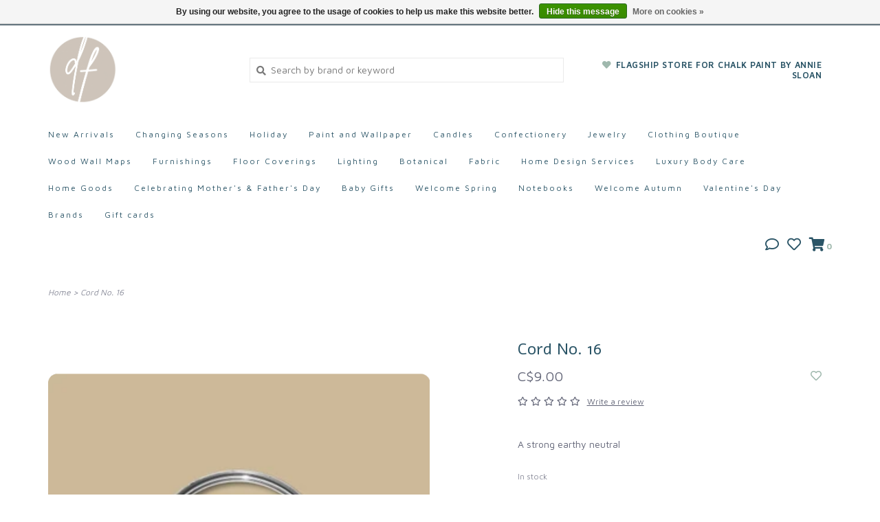

--- FILE ---
content_type: text/html;charset=utf-8
request_url: https://www.deferrari.ca/cord-no-16.html
body_size: 13400
content:
<!DOCTYPE html>
<!-- Austin Theme: v.1.2.6 NoAM -->
<!-- ************************** -->
<html lang="en">
  <head>
    <meta charset="utf-8"/>
<!-- [START] 'blocks/head.rain' -->
<!--

  (c) 2008-2026 Lightspeed Netherlands B.V.
  http://www.lightspeedhq.com
  Generated: 22-01-2026 @ 14:17:45

-->
<link rel="canonical" href="https://www.deferrari.ca/cord-no-16.html"/>
<link rel="alternate" href="https://www.deferrari.ca/index.rss" type="application/rss+xml" title="New products"/>
<link href="https://cdn.shoplightspeed.com/assets/cookielaw.css?2025-02-20" rel="stylesheet" type="text/css"/>
<meta name="robots" content="noodp,noydir"/>
<link href="https://www.google.com/maps/place/Farrow+%26+Ball+(DeFerrari+Home)/@44.694299,-79.882351,15z/data=!4m2!3m1!1s0x0:0x5d9a3cdfe6c4ccde?sa=X&amp;ved=2ahUKEwjD7_70l8iEAxWig4kEHfDvBgcQ_BJ6BAhGEAA" rel="publisher"/>
<meta name="google-site-verification" content="qyHCobiK9RREkQazLzUm43w3d6-Z07Et2HRGt9nJgec"/>
<meta property="og:url" content="https://www.deferrari.ca/cord-no-16.html?source=facebook"/>
<meta property="og:site_name" content="DeFerrari Home "/>
<meta property="og:title" content="Cord  No. 16 - Farrow and Ball Paint Canada"/>
<meta property="og:description" content="A strong earthy neutral"/>
<meta property="og:image" content="https://cdn.shoplightspeed.com/shops/634987/files/61264936/farrow-ball-paint-cord-no-16.jpg"/>
<script>
(function(w,d,s,l,i){w[l]=w[l]||[];w[l].push({'gtm.start':
new Date().getTime(),event:'gtm.js'});var f=d.getElementsByTagName(s)[0],

<!-- Google Tag Manager (noscript) -->
<noscript><iframe src="https://www.googletagmanager.com/ns.html?id=GTM-MSS9VPMJ"
height="0" width="0" style="display:none;visibility:hidden"></iframe></noscript>
<!-- End Google Tag Manager (noscript) -->

j=d.createElement(s),dl=l!='dataLayer'?'&l='+l:'';j.async=true;j.src=
'https://www.googletagmanager.com/gtm.js?id='+i+dl;f.parentNode.insertBefore(j,f);
})(window,document,'script','dataLayer','GTM-MSS9VPMJ');</script>
<!-- End Google Tag Manager -->
</script>
<script src="https://www.powr.io/powr.js?external-type=lightspeed"></script>
<!--[if lt IE 9]>
<script src="https://cdn.shoplightspeed.com/assets/html5shiv.js?2025-02-20"></script>
<![endif]-->
<!-- [END] 'blocks/head.rain' -->
    <title>Cord  No. 16 - Farrow and Ball Paint Canada - DeFerrari Home </title>
    <meta name="description" content="A strong earthy neutral" />
    <meta name="keywords" content="farrow-ball-paint-canada-free-shipping-toronto" />
    <meta http-equiv="X-UA-Compatible" content="IE=edge">
    <meta name="viewport" content="width=device-width, initial-scale=1.0">
    <meta name="apple-mobile-web-app-capable" content="yes">
    <meta name="apple-mobile-web-app-status-bar-style" content="black">
    
    <link rel="shortcut icon" href="https://cdn.shoplightspeed.com/shops/634987/themes/19138/v/563260/assets/favicon.ico?20250930045743?v1" type="image/x-icon" />
    <link rel="apple-touch-icon" sizes="180x180" href="https://cdn.shoplightspeed.com/shops/634987/themes/19138/v/563260/assets/favicon.ico?20250930045743">
    
    <link href='//fonts.googleapis.com/css?family=Maven%20Pro:300,300i,400,400i,500,500i,600,600i,700,700i,800,800i' rel='stylesheet' type='text/css'>
    <link href='//fonts.googleapis.com/css?family=Alef:300,300i,400,400i,500,500i,600,600i,700,700i,800,800i' rel='stylesheet' type='text/css'>
    <link href='//fonts.googleapis.com/css?family=Maven%20Pro:300,300i,400,400i,500,500i,600,600i,700,700i,800,800i' rel='stylesheet' type='text/css'>
    
    <!--<link rel="stylesheet" href="https://use.fontawesome.com/releases/v5.6.3/css/all.css" integrity="sha384-UHRtZLI+pbxtHCWp1t77Bi1L4ZtiqrqD80Kn4Z8NTSRyMA2Fd33n5dQ8lWUE00s/" crossorigin="anonymous">-->
    
    <link rel="stylesheet" href="https://use.fontawesome.com/releases/v5.15.4/css/all.css">
    
    <script src="https://cdn.shoplightspeed.com/assets/jquery-1-9-1.js?2025-02-20"></script>
    <script src="https://cdn.shoplightspeed.com/assets/jquery-ui-1-10-1.js?2025-02-20"></script>
    <script type="text/javascript" src="https://cdn.shoplightspeed.com/shops/634987/themes/19138/assets/slick.js?20260110065431"></script>
    
    <link rel="stylesheet" href="https://cdn.shoplightspeed.com/shops/634987/themes/19138/assets/slick.css?20260110065431"/>
    <link rel="stylesheet" href="https://cdn.shoplightspeed.com/shops/634987/themes/19138/assets/slick-theme.css?20260110065431"/> 
    <link rel="stylesheet" href="https://cdn.shoplightspeed.com/shops/634987/themes/19138/assets/bootstrap.css?20260110065431" />
    <link rel="stylesheet" href="https://cdn.shoplightspeed.com/shops/634987/themes/19138/assets/style.css?20260110065431" />    
    <link rel="stylesheet" href="https://cdn.shoplightspeed.com/shops/634987/themes/19138/assets/settings.css?20260110065431" />  
    <link rel="stylesheet" href="https://cdn.shoplightspeed.com/assets/gui-2-0.css?2025-02-20" />
    <link rel="stylesheet" href="https://cdn.shoplightspeed.com/assets/gui-responsive-2-0.css?2025-02-20" />   
    <link rel="stylesheet" href="https://cdn.shoplightspeed.com/shops/634987/themes/19138/assets/custom.css?20260110065431" />
        
    <script type="text/javascript" src="https://cdn.shoplightspeed.com/shops/634987/themes/19138/assets/instafeed-min.js?20260110065431"></script>
    <script type="text/javascript" src="https://cdn.shoplightspeed.com/shops/634987/themes/19138/assets/austin-instafeed.js?20260110065431"></script>
   
    <script type="text/javascript" src="https://cdn.shoplightspeed.com/shops/634987/themes/19138/assets/global.js?20260110065431"></script>
		<script type="text/javascript" src="https://cdn.shoplightspeed.com/shops/634987/themes/19138/assets/bootstrap.js?20260110065431"></script>
    <script type="text/javascript" src="https://cdn.shoplightspeed.com/shops/634987/themes/19138/assets/jcarousel.js?20260110065431"></script>
    <script type="text/javascript" src="https://cdn.shoplightspeed.com/assets/gui.js?2025-02-20"></script>
    <script type="text/javascript" src="https://cdn.shoplightspeed.com/assets/gui-responsive-2-0.js?2025-02-20"></script>
    <script type="text/javascript" src="https://cdn.shoplightspeed.com/shops/634987/themes/19138/assets/jquery-countdown-min.js?20260110065431"></script>
    <script type="text/javascript" src="https://cdn.shoplightspeed.com/shops/634987/themes/19138/assets/jquery-cookie.js?20260110065431"></script>
    <script type="text/javascript" src="https://cdn.shoplightspeed.com/shops/634987/themes/19138/assets/jquery-bpopup-min.js?20260110065431"></script>
    
    <script type="text/javascript" src="https://cdn.shoplightspeed.com/shops/634987/themes/19138/assets/share42.js?20260110065431"></script> 
        
    <!--[if lt IE 9]>
    <link rel="stylesheet" href="https://cdn.shoplightspeed.com/shops/634987/themes/19138/assets/style-ie.css?20260110065431" />
    <![endif]-->
    <link rel="stylesheet" media="print" href="https://cdn.shoplightspeed.com/shops/634987/themes/19138/assets/print-min.css?20260110065431" />
    
  </head>
  <body class="body-main template-product">
    <script>
    	var shopUrl = 'https://www.deferrari.ca/';
    </script>
    
        
    
<header>
    <div class="topnav">
    <div class="container">
            <ul class="left">
                                  <li class="topbar-contact">
                        <a href="tel:705-527-9872"><span class="phone-icon"><i class="fa fa-phone"></i></span> <span class="phone hidden-xs">705-527-9872</span></a>
                      </li>
                <li>
          <a href="https://www.deferrari.ca/account/" title="My account" class="my-account">
                          Login
                    	</a>
        </li>
      </ul>
            <div class="right">
        <a href="https://www.deferrari.ca/farrow-ball-paint-and-wallpaper/"><span class="topbar-msg hidden-xs">FREE SHIPPING ON ALL FARROW AND BALL PAINT, WALLPAPER &amp; TOOLS!  USE DISCOUNT CODE DURING CHECKOUT: FARROW</span></a>              </div>
    </div>
  </div>
  <a href="https://www.deferrari.ca/farrow-ball-paint-and-wallpaper/"><span class="topbar-msg mobile visible-xs text-center">FREE SHIPPING ON ALL FARROW AND BALL PAINT, WALLPAPER &amp; TOOLS!  USE DISCOUNT CODE DURING CHECKOUT: FARROW</span></a>      
  <div class="navigation container">
    <div class="logo-usp align">
      <ul class="burger vertical">
        <!--<i class="fas fa-bars"></i>-->
        <img src="https://cdn.shoplightspeed.com/themes/8322/assets/hamburger.png" width="25" alt="menu" />
      </ul>

              <div class="vertical logo col-sm-4 col-md-4 col-lg-3 x-large">
          <a href="https://www.deferrari.ca/" title="De Ferrari Home | Farrow &amp; Ball | Chalk Paint by Annie Sloan | Fusion Mineral Paint | Wyebridge ON">
            <img src="https://cdn.shoplightspeed.com/shops/634987/themes/19138/v/563259/assets/logo.png?20250930045743" alt="De Ferrari Home | Farrow &amp; Ball | Chalk Paint by Annie Sloan | Fusion Mineral Paint | Wyebridge ON" />
          </a>
        </div>
            
            <div class="search-form vertical col-xs-12 col-sm-8 col-md-8 col-lg-5 hidden-xs">
        <form action="https://www.deferrari.ca/search/" method="get" id="formSearch">
          <input type="text" name="q" autocomplete="off"  value="" placeholder="Search by brand or keyword"/>
          <span onclick="$('#formSearch').submit();" title="Search"></span>
          <span onclick="$('#formSearch').submit();" class="search-icon"><i class="fas fa-search"></i></span>
      	</form>                                                                                       			
      </div>
            
                  <div class="header-usp-wrap vertical col-xs-12 col-sm-6 col-md-4 col-lg-4 hidden-xs hidden-sm hidden-md">
                <div class="header-usp-1 col-xs-12">
          <span class="header-usp-title"><i class="fa fa-heart"></i> Flagship Store for Chalk Paint by Annie Sloan</span>
          <span class="header-usp-subtext"></span>
        </div>
                      </div>
                </div>
      
        <div class="primary-nav container center">
      <nav class="primary nonbounce desktop vertical center">
        <ul>
          <li class="item search-mobile visible-xs">
            <form action="https://www.deferrari.ca/search/" method="get" id="menuSearchMobile">
              <input type="text" name="q" autocomplete="off"  value="" placeholder="Search by brand or keyword"/>
              <span onclick="$('#menuSearchMobile').submit();" title="Search"></span>
    				</form>
          </li>
                    <li class="item new-arrivals">
            <a class="itemLink" href="https://www.deferrari.ca/collection/?sort=newest">New Arrivals</a>
          </li>
                                         <li class="item sub">
            <a class="itemLink" href="https://www.deferrari.ca/changing-seasons/" title="Changing Seasons">Changing Seasons</a>
                        <i class="icon-drop fas fa-angle-down"></i>
            <div class="subnav">
                              <div class="sub-cats">
                                    <ul class="subnavList">
                                        <!--<li class="item visible-xs">
                      <a class="itemLink" href="https://www.deferrari.ca/changing-seasons/" title="Changing Seasons">All Changing Seasons</a>
                    </li>-->
                                         <li class="subitem">                
                      <a class="subitemLink" href="https://www.deferrari.ca/changing-seasons/merry-christmas/" title="Merry Christmas">Merry Christmas</a>
                                          </li>
                                         <li class="subitem">                
                      <a class="subitemLink" href="https://www.deferrari.ca/changing-seasons/soy-wax-candles-by-de-ferrari-home/" title="Soy Wax Candles by De Ferrari Home">Soy Wax Candles by De Ferrari Home</a>
                                          </li>
                                         <li class="subitem">                
                      <a class="subitemLink" href="https://www.deferrari.ca/changing-seasons/ornaments/" title="Ornaments">Ornaments</a>
                                          </li>
                                                          </ul>
                </div>
							                          </div>
                      </li>
                     <li class="item sub">
            <a class="itemLink" href="https://www.deferrari.ca/holiday/" title="Holiday">Holiday</a>
                        <i class="icon-drop fas fa-angle-down"></i>
            <div class="subnav">
                              <div class="sub-cats">
                                    <ul class="subnavList">
                                        <!--<li class="item visible-xs">
                      <a class="itemLink" href="https://www.deferrari.ca/holiday/" title="Holiday">All Holiday</a>
                    </li>-->
                                         <li class="subitem">                
                      <a class="subitemLink" href="https://www.deferrari.ca/holiday/christmas/" title="Christmas">Christmas</a>
                                          </li>
                                         <li class="subitem">                
                      <a class="subitemLink" href="https://www.deferrari.ca/holiday/paper-napkins/" title="Paper Napkins">Paper Napkins</a>
                                          </li>
                                                          </ul>
                </div>
							                          </div>
                      </li>
                     <li class="item sub">
            <a class="itemLink" href="https://www.deferrari.ca/paint-and-wallpaper/" title="Paint and Wallpaper">Paint and Wallpaper</a>
                        <i class="icon-drop fas fa-angle-down"></i>
            <div class="subnav">
                              <div class="sub-cats">
                                    <ul class="subnavList">
                                        <!--<li class="item visible-xs">
                      <a class="itemLink" href="https://www.deferrari.ca/paint-and-wallpaper/" title="Paint and Wallpaper">All Paint and Wallpaper</a>
                    </li>-->
                                         <li class="subitem">                
                      <a class="subitemLink" href="https://www.deferrari.ca/paint-and-wallpaper/farrow-ball-paint-and-wallpaper/" title="Farrow &amp; Ball Paint and Wallpaper">Farrow &amp; Ball Paint and Wallpaper</a>
                       
                      <i class="icon-drop fas fa-angle-down"></i>
                      <div class="subnav visible-xs">
                      	<ul class="subnavList">
                                                    <!--<li class="item visible-xs">
                            <a class="itemLink" href="https://www.deferrari.ca/paint-and-wallpaper/farrow-ball-paint-and-wallpaper/" title="Farrow &amp; Ball Paint and Wallpaper">All Farrow &amp; Ball Paint and Wallpaper</a>
                          </li>-->
                                                  </ul>
                      </div>
                                          </li>
                                         <li class="subitem">                
                      <a class="subitemLink" href="https://www.deferrari.ca/paint-and-wallpaper/chalk-paint-by-annie-sloan/" title="Chalk Paint™ by Annie Sloan">Chalk Paint™ by Annie Sloan</a>
                       
                      <i class="icon-drop fas fa-angle-down"></i>
                      <div class="subnav visible-xs">
                      	<ul class="subnavList">
                                                    <!--<li class="item visible-xs">
                            <a class="itemLink" href="https://www.deferrari.ca/paint-and-wallpaper/chalk-paint-by-annie-sloan/" title="Chalk Paint™ by Annie Sloan">All Chalk Paint™ by Annie Sloan</a>
                          </li>-->
                                                  </ul>
                      </div>
                                          </li>
                                         <li class="subitem">                
                      <a class="subitemLink" href="https://www.deferrari.ca/paint-and-wallpaper/fusion-mineral-paint-products/" title="Fusion Mineral Paint &amp; Products">Fusion Mineral Paint &amp; Products</a>
                       
                      <i class="icon-drop fas fa-angle-down"></i>
                      <div class="subnav visible-xs">
                      	<ul class="subnavList">
                                                    <!--<li class="item visible-xs">
                            <a class="itemLink" href="https://www.deferrari.ca/paint-and-wallpaper/fusion-mineral-paint-products/" title="Fusion Mineral Paint &amp; Products">All Fusion Mineral Paint &amp; Products</a>
                          </li>-->
                                                  </ul>
                      </div>
                                          </li>
                                         <li class="subitem">                
                      <a class="subitemLink" href="https://www.deferrari.ca/paint-and-wallpaper/alchemy-limestone-chalk-paint-by-fusion/" title="Alchemy | Limestone &amp; Chalk Paint by Fusion">Alchemy | Limestone &amp; Chalk Paint by Fusion</a>
                                          </li>
                                         <li class="subitem">                
                      <a class="subitemLink" href="https://www.deferrari.ca/paint-and-wallpaper/workshops/" title="WORKSHOPS">WORKSHOPS</a>
                                          </li>
                                         <li class="subitem">                
                      <a class="subitemLink" href="https://www.deferrari.ca/paint-and-wallpaper/iron-orchid-designs/" title="Iron Orchid Designs™">Iron Orchid Designs™</a>
                       
                      <i class="icon-drop fas fa-angle-down"></i>
                      <div class="subnav visible-xs">
                      	<ul class="subnavList">
                                                    <!--<li class="item visible-xs">
                            <a class="itemLink" href="https://www.deferrari.ca/paint-and-wallpaper/iron-orchid-designs/" title="Iron Orchid Designs™">All Iron Orchid Designs™</a>
                          </li>-->
                                                  </ul>
                      </div>
                                          </li>
                                         <li class="subitem">                
                      <a class="subitemLink" href="https://www.deferrari.ca/paint-and-wallpaper/hardware/" title="Hardware">Hardware</a>
                                          </li>
                                         <li class="subitem">                
                      <a class="subitemLink" href="https://www.deferrari.ca/paint-and-wallpaper/staalmeester-paint-brushes/" title="Staalmeester Paint Brushes">Staalmeester Paint Brushes</a>
                                          </li>
                                                          </ul>
                </div>
							                          </div>
                      </li>
                     <li class="item sub">
            <a class="itemLink" href="https://www.deferrari.ca/candles/" title="Candles">Candles</a>
                        <i class="icon-drop fas fa-angle-down"></i>
            <div class="subnav">
                              <div class="sub-cats">
                                    <ul class="subnavList">
                                        <!--<li class="item visible-xs">
                      <a class="itemLink" href="https://www.deferrari.ca/candles/" title="Candles">All Candles</a>
                    </li>-->
                                         <li class="subitem">                
                      <a class="subitemLink" href="https://www.deferrari.ca/candles/wax-warmers-melts/" title="Wax Warmers &amp; Melts">Wax Warmers &amp; Melts</a>
                                          </li>
                                         <li class="subitem">                
                      <a class="subitemLink" href="https://www.deferrari.ca/candles/deferrari-home-soy-candles/" title="DeFerrari Home Soy Candles">DeFerrari Home Soy Candles</a>
                       
                      <i class="icon-drop fas fa-angle-down"></i>
                      <div class="subnav visible-xs">
                      	<ul class="subnavList">
                                                    <!--<li class="item visible-xs">
                            <a class="itemLink" href="https://www.deferrari.ca/candles/deferrari-home-soy-candles/" title="DeFerrari Home Soy Candles">All DeFerrari Home Soy Candles</a>
                          </li>-->
                                                  </ul>
                      </div>
                                          </li>
                                         <li class="subitem">                
                      <a class="subitemLink" href="https://www.deferrari.ca/candles/reed-diffusers-hand-poured-home-fragrance/" title="Reed Diffusers | Hand-Poured Home Fragrance">Reed Diffusers | Hand-Poured Home Fragrance</a>
                                          </li>
                                         <li class="subitem">                
                      <a class="subitemLink" href="https://www.deferrari.ca/candles/everlasting-candle/" title="Everlasting Candle">Everlasting Candle</a>
                                          </li>
                                         <li class="subitem">                
                      <a class="subitemLink" href="https://www.deferrari.ca/candles/flameless-led-candles/" title="Flameless LED Candles">Flameless LED Candles</a>
                                          </li>
                                         <li class="subitem">                
                      <a class="subitemLink" href="https://www.deferrari.ca/candles/candle-lanterns-holders/" title="Candle Lanterns &amp; Holders">Candle Lanterns &amp; Holders</a>
                                          </li>
                                         <li class="subitem">                
                      <a class="subitemLink" href="https://www.deferrari.ca/candles/pillar-candles/" title="Pillar Candles">Pillar Candles</a>
                                          </li>
                                         <li class="subitem">                
                      <a class="subitemLink" href="https://www.deferrari.ca/candles/beeswax-candles/" title="Beeswax Candles">Beeswax Candles</a>
                                          </li>
                                                          </ul>
                </div>
							                          </div>
                      </li>
                     <li class="item sub">
            <a class="itemLink" href="https://www.deferrari.ca/confectionery/" title="Confectionery">Confectionery</a>
                        <i class="icon-drop fas fa-angle-down"></i>
            <div class="subnav">
                              <div class="sub-cats">
                                    <ul class="subnavList">
                                        <!--<li class="item visible-xs">
                      <a class="itemLink" href="https://www.deferrari.ca/confectionery/" title="Confectionery">All Confectionery</a>
                    </li>-->
                                         <li class="subitem">                
                      <a class="subitemLink" href="https://www.deferrari.ca/confectionery/sweet-treats/" title="Sweet Treats">Sweet Treats</a>
                                          </li>
                                         <li class="subitem">                
                      <a class="subitemLink" href="https://www.deferrari.ca/confectionery/cocktail-flavour-shoppe/" title="Cocktail Flavour Shoppe">Cocktail Flavour Shoppe</a>
                                          </li>
                                         <li class="subitem">                
                      <a class="subitemLink" href="https://www.deferrari.ca/confectionery/pluck-tea/" title="Pluck Tea">Pluck Tea</a>
                                          </li>
                                         <li class="subitem">                
                      <a class="subitemLink" href="https://www.deferrari.ca/confectionery/craft-soda/" title="Craft Soda">Craft Soda</a>
                                          </li>
                                                          </ul>
                </div>
							                          </div>
                      </li>
                     <li class="item">
            <a class="itemLink" href="https://www.deferrari.ca/jewelry/" title="Jewelry">Jewelry</a>
                      </li>
                     <li class="item sub">
            <a class="itemLink" href="https://www.deferrari.ca/clothing-boutique/" title="Clothing Boutique">Clothing Boutique</a>
                        <i class="icon-drop fas fa-angle-down"></i>
            <div class="subnav">
                              <div class="sub-cats">
                                    <ul class="subnavList">
                                        <!--<li class="item visible-xs">
                      <a class="itemLink" href="https://www.deferrari.ca/clothing-boutique/" title="Clothing Boutique">All Clothing Boutique</a>
                    </li>-->
                                         <li class="subitem">                
                      <a class="subitemLink" href="https://www.deferrari.ca/clothing-boutique/current-collection/" title="Current Collection">Current Collection</a>
                                          </li>
                                         <li class="subitem">                
                      <a class="subitemLink" href="https://www.deferrari.ca/clothing-boutique/mernini-raincoat-vests/" title="Mernini Raincoat &amp; Vests">Mernini Raincoat &amp; Vests</a>
                                          </li>
                                         <li class="subitem">                
                      <a class="subitemLink" href="https://www.deferrari.ca/clothing-boutique/huha-mineral-skin-layer-undergarments/" title="huha Mineral Skin Layer Undergarments">huha Mineral Skin Layer Undergarments</a>
                                          </li>
                                         <li class="subitem">                
                      <a class="subitemLink" href="https://www.deferrari.ca/clothing-boutique/de-ferrari-clothing/" title="De Ferrari Clothing">De Ferrari Clothing</a>
                                          </li>
                                                          </ul>
                </div>
							                          </div>
                      </li>
                     <li class="item sub">
            <a class="itemLink" href="https://www.deferrari.ca/wood-wall-maps/" title="Wood Wall Maps">Wood Wall Maps</a>
                        <i class="icon-drop fas fa-angle-down"></i>
            <div class="subnav">
                              <div class="sub-cats">
                                    <ul class="subnavList">
                                        <!--<li class="item visible-xs">
                      <a class="itemLink" href="https://www.deferrari.ca/wood-wall-maps/" title="Wood Wall Maps">All Wood Wall Maps</a>
                    </li>-->
                                         <li class="subitem">                
                      <a class="subitemLink" href="https://www.deferrari.ca/wood-wall-maps/canada/" title="Canada">Canada</a>
                                          </li>
                                         <li class="subitem">                
                      <a class="subitemLink" href="https://www.deferrari.ca/wood-wall-maps/usa/" title="USA">USA</a>
                                          </li>
                                         <li class="subitem">                
                      <a class="subitemLink" href="https://www.deferrari.ca/wood-wall-maps/europe/" title="Europe">Europe</a>
                                          </li>
                                                          </ul>
                </div>
							                          </div>
                      </li>
                     <li class="item sub">
            <a class="itemLink" href="https://www.deferrari.ca/furnishings/" title="Furnishings">Furnishings</a>
                        <i class="icon-drop fas fa-angle-down"></i>
            <div class="subnav">
                              <div class="sub-cats">
                                    <ul class="subnavList">
                                        <!--<li class="item visible-xs">
                      <a class="itemLink" href="https://www.deferrari.ca/furnishings/" title="Furnishings">All Furnishings</a>
                    </li>-->
                                         <li class="subitem">                
                      <a class="subitemLink" href="https://www.deferrari.ca/furnishings/occasional-accent/" title="Occasional Accent">Occasional Accent</a>
                                          </li>
                                         <li class="subitem">                
                      <a class="subitemLink" href="https://www.deferrari.ca/furnishings/dining/" title="Dining">Dining</a>
                                          </li>
                                                          </ul>
                </div>
							                          </div>
                      </li>
                     <li class="item sub">
            <a class="itemLink" href="https://www.deferrari.ca/floor-coverings/" title="Floor Coverings">Floor Coverings</a>
                        <i class="icon-drop fas fa-angle-down"></i>
            <div class="subnav">
                              <div class="sub-cats">
                                    <ul class="subnavList">
                                        <!--<li class="item visible-xs">
                      <a class="itemLink" href="https://www.deferrari.ca/floor-coverings/" title="Floor Coverings">All Floor Coverings</a>
                    </li>-->
                                         <li class="subitem">                
                      <a class="subitemLink" href="https://www.deferrari.ca/floor-coverings/exterior-doormats/" title="Exterior Doormats">Exterior Doormats</a>
                                          </li>
                                         <li class="subitem">                
                      <a class="subitemLink" href="https://www.deferrari.ca/floor-coverings/area-rugs/" title="Area Rugs">Area Rugs</a>
                                          </li>
                                                          </ul>
                </div>
							                          </div>
                      </li>
                     <li class="item sub">
            <a class="itemLink" href="https://www.deferrari.ca/lighting/" title="Lighting">Lighting</a>
                        <i class="icon-drop fas fa-angle-down"></i>
            <div class="subnav">
                              <div class="sub-cats">
                                    <ul class="subnavList">
                                        <!--<li class="item visible-xs">
                      <a class="itemLink" href="https://www.deferrari.ca/lighting/" title="Lighting">All Lighting</a>
                    </li>-->
                                         <li class="subitem">                
                      <a class="subitemLink" href="https://www.deferrari.ca/lighting/table-floor-lamps/" title="Table &amp; Floor Lamps">Table &amp; Floor Lamps</a>
                                          </li>
                                         <li class="subitem">                
                      <a class="subitemLink" href="https://www.deferrari.ca/lighting/ceiling-fixtures/" title="Ceiling Fixtures">Ceiling Fixtures</a>
                                          </li>
                                         <li class="subitem">                
                      <a class="subitemLink" href="https://www.deferrari.ca/lighting/led-lights-and-lanterns/" title="LED Lights and Lanterns">LED Lights and Lanterns</a>
                                          </li>
                                                          </ul>
                </div>
							                          </div>
                      </li>
                     <li class="item sub">
            <a class="itemLink" href="https://www.deferrari.ca/botanical/" title="Botanical">Botanical</a>
                        <i class="icon-drop fas fa-angle-down"></i>
            <div class="subnav">
                              <div class="sub-cats">
                                    <ul class="subnavList">
                                        <!--<li class="item visible-xs">
                      <a class="itemLink" href="https://www.deferrari.ca/botanical/" title="Botanical">All Botanical</a>
                    </li>-->
                                         <li class="subitem">                
                      <a class="subitemLink" href="https://www.deferrari.ca/botanical/supply/" title="Supply">Supply</a>
                                          </li>
                                         <li class="subitem">                
                      <a class="subitemLink" href="https://www.deferrari.ca/botanical/planters/" title="Planters">Planters</a>
                                          </li>
                                                          </ul>
                </div>
							                          </div>
                      </li>
                     <li class="item sub">
            <a class="itemLink" href="https://www.deferrari.ca/fabric/" title="Fabric">Fabric</a>
                        <i class="icon-drop fas fa-angle-down"></i>
            <div class="subnav">
                              <div class="sub-cats">
                                    <ul class="subnavList">
                                        <!--<li class="item visible-xs">
                      <a class="itemLink" href="https://www.deferrari.ca/fabric/" title="Fabric">All Fabric</a>
                    </li>-->
                                         <li class="subitem">                
                      <a class="subitemLink" href="https://www.deferrari.ca/fabric/multi-purpose/" title="Multi - Purpose">Multi - Purpose</a>
                       
                      <i class="icon-drop fas fa-angle-down"></i>
                      <div class="subnav visible-xs">
                      	<ul class="subnavList">
                                                    <!--<li class="item visible-xs">
                            <a class="itemLink" href="https://www.deferrari.ca/fabric/multi-purpose/" title="Multi - Purpose">All Multi - Purpose</a>
                          </li>-->
                                                  </ul>
                      </div>
                                          </li>
                                         <li class="subitem">                
                      <a class="subitemLink" href="https://www.deferrari.ca/fabric/upholstery-toss-cushions-4118293/" title="Upholstery &amp; Toss Cushions">Upholstery &amp; Toss Cushions</a>
                       
                      <i class="icon-drop fas fa-angle-down"></i>
                      <div class="subnav visible-xs">
                      	<ul class="subnavList">
                                                    <!--<li class="item visible-xs">
                            <a class="itemLink" href="https://www.deferrari.ca/fabric/upholstery-toss-cushions-4118293/" title="Upholstery &amp; Toss Cushions">All Upholstery &amp; Toss Cushions</a>
                          </li>-->
                                                  </ul>
                      </div>
                                          </li>
                                         <li class="subitem">                
                      <a class="subitemLink" href="https://www.deferrari.ca/fabric/indoor-outdoor/" title="Indoor | Outdoor">Indoor | Outdoor</a>
                       
                      <i class="icon-drop fas fa-angle-down"></i>
                      <div class="subnav visible-xs">
                      	<ul class="subnavList">
                                                    <!--<li class="item visible-xs">
                            <a class="itemLink" href="https://www.deferrari.ca/fabric/indoor-outdoor/" title="Indoor | Outdoor">All Indoor | Outdoor</a>
                          </li>-->
                                                  </ul>
                      </div>
                                          </li>
                                         <li class="subitem">                
                      <a class="subitemLink" href="https://www.deferrari.ca/fabric/drapery/" title="Drapery">Drapery</a>
                       
                      <i class="icon-drop fas fa-angle-down"></i>
                      <div class="subnav visible-xs">
                      	<ul class="subnavList">
                                                    <!--<li class="item visible-xs">
                            <a class="itemLink" href="https://www.deferrari.ca/fabric/drapery/" title="Drapery">All Drapery</a>
                          </li>-->
                                                  </ul>
                      </div>
                                          </li>
                                                          </ul>
                </div>
							                          </div>
                      </li>
                     <li class="item sub">
            <a class="itemLink" href="https://www.deferrari.ca/home-design-services/" title="Home Design Services">Home Design Services</a>
                        <i class="icon-drop fas fa-angle-down"></i>
            <div class="subnav">
                              <div class="sub-cats">
                                    <ul class="subnavList">
                                        <!--<li class="item visible-xs">
                      <a class="itemLink" href="https://www.deferrari.ca/home-design-services/" title="Home Design Services">All Home Design Services</a>
                    </li>-->
                                         <li class="subitem">                
                      <a class="subitemLink" href="https://www.deferrari.ca/home-design-services/paint-consultation/" title="Paint Consultation">Paint Consultation</a>
                                          </li>
                                                          </ul>
                </div>
							                          </div>
                      </li>
                     <li class="item">
            <a class="itemLink" href="https://www.deferrari.ca/luxury-body-care/" title="Luxury Body Care">Luxury Body Care</a>
                      </li>
                     <li class="item sub">
            <a class="itemLink" href="https://www.deferrari.ca/home-goods/" title="Home Goods">Home Goods</a>
                        <i class="icon-drop fas fa-angle-down"></i>
            <div class="subnav">
                              <div class="sub-cats">
                                    <ul class="subnavList">
                                        <!--<li class="item visible-xs">
                      <a class="itemLink" href="https://www.deferrari.ca/home-goods/" title="Home Goods">All Home Goods</a>
                    </li>-->
                                         <li class="subitem">                
                      <a class="subitemLink" href="https://www.deferrari.ca/home-goods/wine-cocktail-accessories/" title="Wine &amp; Cocktail Accessories">Wine &amp; Cocktail Accessories</a>
                                          </li>
                                         <li class="subitem">                
                      <a class="subitemLink" href="https://www.deferrari.ca/home-goods/kitchen-wares/" title="Kitchen Wares">Kitchen Wares</a>
                       
                      <i class="icon-drop fas fa-angle-down"></i>
                      <div class="subnav visible-xs">
                      	<ul class="subnavList">
                                                    <!--<li class="item visible-xs">
                            <a class="itemLink" href="https://www.deferrari.ca/home-goods/kitchen-wares/" title="Kitchen Wares">All Kitchen Wares</a>
                          </li>-->
                                                  </ul>
                      </div>
                                          </li>
                                         <li class="subitem">                
                      <a class="subitemLink" href="https://www.deferrari.ca/home-goods/glassware/" title="Glassware">Glassware</a>
                                          </li>
                                         <li class="subitem">                
                      <a class="subitemLink" href="https://www.deferrari.ca/home-goods/decorative-accents/" title="Decorative Accents">Decorative Accents</a>
                                          </li>
                                         <li class="subitem">                
                      <a class="subitemLink" href="https://www.deferrari.ca/home-goods/soft-comforts/" title="Soft Comforts">Soft Comforts</a>
                                          </li>
                                         <li class="subitem">                
                      <a class="subitemLink" href="https://www.deferrari.ca/home-goods/home-organization/" title="Home Organization">Home Organization</a>
                       
                      <i class="icon-drop fas fa-angle-down"></i>
                      <div class="subnav visible-xs">
                      	<ul class="subnavList">
                                                    <!--<li class="item visible-xs">
                            <a class="itemLink" href="https://www.deferrari.ca/home-goods/home-organization/" title="Home Organization">All Home Organization</a>
                          </li>-->
                                                  </ul>
                      </div>
                                          </li>
                                         <li class="subitem">                
                      <a class="subitemLink" href="https://www.deferrari.ca/home-goods/wall-art-mirrors/" title="Wall Art &amp; Mirrors">Wall Art &amp; Mirrors</a>
                       
                      <i class="icon-drop fas fa-angle-down"></i>
                      <div class="subnav visible-xs">
                      	<ul class="subnavList">
                                                    <!--<li class="item visible-xs">
                            <a class="itemLink" href="https://www.deferrari.ca/home-goods/wall-art-mirrors/" title="Wall Art &amp; Mirrors">All Wall Art &amp; Mirrors</a>
                          </li>-->
                                                  </ul>
                      </div>
                                          </li>
                                         <li class="subitem">                
                      <a class="subitemLink" href="https://www.deferrari.ca/home-goods/clocks/" title="Clocks">Clocks</a>
                                          </li>
                                         <li class="subitem">                
                      <a class="subitemLink" href="https://www.deferrari.ca/home-goods/garden-patio/" title="Garden &amp; Patio">Garden &amp; Patio</a>
                                          </li>
                                        <li class="subitem view-all-cats"><a class="subitemLink" href="https://www.deferrari.ca/home-goods/" title="Home Goods">View all →</a></li>                  </ul>
                </div>
							                          </div>
                      </li>
                     <li class="item">
            <a class="itemLink" href="https://www.deferrari.ca/celebrating-mothers-fathers-day/" title="Celebrating Mother&#039;s &amp; Father&#039;s Day">Celebrating Mother&#039;s &amp; Father&#039;s Day</a>
                      </li>
                     <li class="item">
            <a class="itemLink" href="https://www.deferrari.ca/baby-gifts/" title="Baby Gifts">Baby Gifts</a>
                      </li>
                     <li class="item">
            <a class="itemLink" href="https://www.deferrari.ca/welcome-spring/" title="Welcome Spring">Welcome Spring</a>
                      </li>
                     <li class="item">
            <a class="itemLink" href="https://www.deferrari.ca/notebooks/" title="Notebooks ">Notebooks </a>
                      </li>
                     <li class="item">
            <a class="itemLink" href="https://www.deferrari.ca/welcome-autumn/" title="Welcome Autumn">Welcome Autumn</a>
                      </li>
                     <li class="item">
            <a class="itemLink" href="https://www.deferrari.ca/valentines-day/" title="Valentine&#039;s Day">Valentine&#039;s Day</a>
                      </li>
                                                  <li class="footerbrands item"><a class="itemLink" href="https://www.deferrari.ca/brands/" title="Brands">Brands</a></li>
                                                  <li class="item">
            <a class="itemLink" href="https://www.deferrari.ca/buy-gift-card/" title="Gift cards">Gift cards</a>
          </li>
                            </ul>
        <i class="icon-remove fas fa-times"></i>
      </nav>
       

      <div class="cart-acct-wrap right">
              <ul class="cart-acct"> 
                    <li class="dropdown">
            <a class="dropdown-toggle chat-dropdown" role="button" id="chat-dropdown" data-toggle="dropdown" aria-haspopup="true" aria-expanded="true" title="Chat">
              <i class="far fa-comment"></i>
            </a>
            <ul class="dropdown-menu" aria-labelledby="chat-dropdown">
                              <li><a href="https://facebook.com/deferrari-design-and-furnishings-112132770703796/" title="Message us" target="_blank"><i class="fab fa-facebook-messenger"></i> Chat with us!</a></li>
                                            <li><a href="tel:705-527-9872"><i class="fa fa-phone"></i> Call us</a></li>
                                            <li><a href="https://www.deferrari.ca/service/#faq" title="FAQs"><i class="fa fa-question-circle"></i> FAQs</a></li>
                          </ul>
          </li>
                              <li>
            <a href="https://www.deferrari.ca/account/wishlist/" title="My wishlist" class="my-wishlist">
              <i class="far fa-heart"></i>
            </a>
          </li>
                    <li>
            <a href="https://www.deferrari.ca/cart/" title="Cart" class="cart"> 
              <i class="fas fa-shopping-cart"></i><span class="bag-count">0</span>
            </a>
          </li>
        </ul>
              </div>
    </div>
        
  </div>
              <div class="header-usp-wrap-mobile hidden-lg text-center hidden-xs">
                <div class="header-usp-1 col-xs-12">
          <span class="header-usp-title"><i class="fa fa-heart"></i> Flagship Store for Chalk Paint by Annie Sloan</span>
          <span class="header-usp-subtext"></span>
        </div>
                      </div>
                <ul class="mobile-quick-links visible-xs hidden-sm hidden-md hidden-lg">
          </ul>
  </header>

<div class="search-form mobile visible-xs">
  <div class="container">
    <form action="https://www.deferrari.ca/search/" method="get" id="formSearchMobile">
      <input type="text" name="q" autocomplete="off"  value="" placeholder="Search by brand or keyword"/>
      <span onclick="$('#formSearchMobile').submit();" title="Search"></span>
      <span class="search-icon"><i class="fas fa-search"></i></span>
    </form>                                                                                       </div>
</div>
    
<div itemscope itemtype="http://schema.org/BreadcrumbList">
	<div itemprop="itemListElement" itemscope itemtype="http://schema.org/ListItem">
    <a itemprop="item" href="https://www.deferrari.ca/"><span itemprop="name" content="Home"></span></a>
    <meta itemprop="position" content="1" />
  </div>
    	<div itemprop="itemListElement" itemscope itemtype="http://schema.org/ListItem">
      <a itemprop="item" href="https://www.deferrari.ca/cord-no-16.html"><span itemprop="name" content="Cord  No. 16"></span></a>
      <meta itemprop="position" content="2" />
    </div>
  </div>

<div itemscope itemtype="https://schema.org/Product">
 <meta itemprop="name" content="Farrow &amp; Ball Paint Cord  No. 16">
 <meta itemprop="url" content="https://www.deferrari.ca/cord-no-16.html">
 <meta itemprop="brand" content="Farrow &amp; Ball Paint" /> <meta itemprop="description" content="A strong earthy neutral" /> <meta itemprop="image" content="https://cdn.shoplightspeed.com/shops/634987/files/61264936/300x250x2/farrow-ball-paint-cord-no-16.jpg" /> 
 <meta itemprop="gtin13" content="5029496111606" />   <div itemprop="offers" itemscope itemtype="https://schema.org/Offer">
 <meta itemprop="priceCurrency" content="CAD">
 <meta itemprop="price" content="9.00" />
 <meta itemprop="itemCondition" itemtype="https://schema.org/OfferItemCondition" content="https://schema.org/NewCondition"/>
 	 <meta itemprop="availability" content="https://schema.org/InStock"/>
 <meta itemprop="inventoryLevel" content="5" />
  <meta itemprop="url" content="https://www.deferrari.ca/cord-no-16.html" /> </div>
  </div>
    
    <div class="wrapper">
                              	
<div class="promo-banner text-center">
  <a href="https://www.deferrari.ca/holiday/">      <div class="container">
      <div class="promo-content">
        <h2>HOLIDAY CLEARANCE!  Use code 40% during checkout for 40% off of all Christmas items!                         </h2>
        <span></span>
                <div id="countdown"></div>
        <script type="text/javascript">
          $("#countdown")
          .countdown("2026-01-12", function(event) {
            var $this = $(this);
              if (event.elapsed) {
                $('.promo-banner').addClass('expired');
              } else {
                $this.html(event.strftime('This deal ends in <span class="timer">%D days %H hours</span>'));
              }
          });
        </script>
              </div>
  	</div>
    </a></div>
            <div class="container content">
                <div class="product-header row">
  <div class="breadcrumbs col-sm-6 col-md-6 ">
    <a href="https://www.deferrari.ca/" title="Home">Home</a>

        > <a href="https://www.deferrari.ca/cord-no-16.html">Cord  No. 16</a>
    	</div> 
</div>
<div class="product-wrap row">
  <div class="product-img col-sm-6 col-md-6">
    <div class="zoombox enabled">
      <div class="images"> 
       
                <a class="zoom first" data-image-id="61264936">             
                                	            <img src="https://cdn.shoplightspeed.com/shops/634987/files/61264936/800x1024x2/farrow-ball-paint-cord-no-16.jpg" alt="Farrow &amp; Ball Paint Cord  No. 16">                              </a> 
                <a class="zoom" data-image-id="61264943">             
                                	            <img src="https://cdn.shoplightspeed.com/shops/634987/files/61264943/800x1024x2/farrow-ball-paint-cord-no-16.jpg" alt="Farrow &amp; Ball Paint Cord  No. 16">                              </a> 
                <a class="zoom" data-image-id="41611443">             
                                	            <img src="https://cdn.shoplightspeed.com/shops/634987/files/41611443/800x1024x2/farrow-ball-paint-cord-no-16.jpg" alt="Farrow &amp; Ball Paint Cord  No. 16">                              </a> 
                <a class="zoom" data-image-id="41822094">             
                                	            <img src="https://cdn.shoplightspeed.com/shops/634987/files/41822094/800x1024x2/farrow-ball-paint-cord-no-16.jpg" alt="Farrow &amp; Ball Paint Cord  No. 16">                              </a> 
                <a class="zoom" data-image-id="72508645">             
                                	            <img src="https://cdn.shoplightspeed.com/shops/634987/files/72508645/800x1024x2/farrow-ball-paint-cord-no-16.jpg" alt="Farrow &amp; Ball Paint Cord  No. 16">                              </a> 
                <a class="zoom" data-image-id="72508693">             
                                	            <img src="https://cdn.shoplightspeed.com/shops/634987/files/72508693/800x1024x2/farrow-ball-paint-cord-no-16.jpg" alt="Farrow &amp; Ball Paint Cord  No. 16">                              </a> 
                <a class="zoom" data-image-id="74100726">             
                                	            <img src="https://cdn.shoplightspeed.com/shops/634987/files/74100726/800x1024x2/farrow-ball-paint-cord-no-16.jpg" alt="Farrow &amp; Ball Paint Cord  No. 16">                              </a> 
                <a class="zoom" data-image-id="74100727">             
                                	            <img src="https://cdn.shoplightspeed.com/shops/634987/files/74100727/800x1024x2/farrow-ball-paint-cord-no-16.jpg" alt="Farrow &amp; Ball Paint Cord  No. 16">                              </a> 
                <a class="zoom" data-image-id="74100728">             
                                	            <img src="https://cdn.shoplightspeed.com/shops/634987/files/74100728/800x1024x2/farrow-ball-paint-cord-no-16.jpg" alt="Farrow &amp; Ball Paint Cord  No. 16">                              </a> 
                <a class="zoom" data-image-id="74100729">             
                                	            <img src="https://cdn.shoplightspeed.com/shops/634987/files/74100729/800x1024x2/farrow-ball-paint-cord-no-16.jpg" alt="Farrow &amp; Ball Paint Cord  No. 16">                              </a> 
                <a class="zoom" data-image-id="74100731">             
                                	            <img src="https://cdn.shoplightspeed.com/shops/634987/files/74100731/800x1024x2/farrow-ball-paint-cord-no-16.jpg" alt="Farrow &amp; Ball Paint Cord  No. 16">                              </a> 
                <a class="zoom" data-image-id="74100732">             
                                	            <img src="https://cdn.shoplightspeed.com/shops/634987/files/74100732/800x1024x2/farrow-ball-paint-cord-no-16.jpg" alt="Farrow &amp; Ball Paint Cord  No. 16">                              </a> 
              </div>
      
      <div class="thumbs row">
                <div class="col-xs-3 col-sm-4 col-md-4">
          <a data-image-id="61264936">
                                      	              <img src="https://cdn.shoplightspeed.com/shops/634987/files/61264936/156x230x2/farrow-ball-paint-cord-no-16.jpg" alt="Farrow &amp; Ball Paint Cord  No. 16" title="Farrow &amp; Ball Paint Cord  No. 16"/>                                    </a>
        </div>
                <div class="col-xs-3 col-sm-4 col-md-4">
          <a data-image-id="61264943">
                                      	              <img src="https://cdn.shoplightspeed.com/shops/634987/files/61264943/156x230x2/farrow-ball-paint-cord-no-16.jpg" alt="Farrow &amp; Ball Paint Cord  No. 16" title="Farrow &amp; Ball Paint Cord  No. 16"/>                                    </a>
        </div>
                <div class="col-xs-3 col-sm-4 col-md-4">
          <a data-image-id="41611443">
                                      	              <img src="https://cdn.shoplightspeed.com/shops/634987/files/41611443/156x230x2/farrow-ball-paint-cord-no-16.jpg" alt="Farrow &amp; Ball Paint Cord  No. 16" title="Farrow &amp; Ball Paint Cord  No. 16"/>                                    </a>
        </div>
                <div class="col-xs-3 col-sm-4 col-md-4">
          <a data-image-id="41822094">
                                      	              <img src="https://cdn.shoplightspeed.com/shops/634987/files/41822094/156x230x2/farrow-ball-paint-cord-no-16.jpg" alt="Farrow &amp; Ball Paint Cord  No. 16" title="Farrow &amp; Ball Paint Cord  No. 16"/>                                    </a>
        </div>
                <div class="col-xs-3 col-sm-4 col-md-4">
          <a data-image-id="72508645">
                                      	              <img src="https://cdn.shoplightspeed.com/shops/634987/files/72508645/156x230x2/farrow-ball-paint-cord-no-16.jpg" alt="Farrow &amp; Ball Paint Cord  No. 16" title="Farrow &amp; Ball Paint Cord  No. 16"/>                                    </a>
        </div>
                <div class="col-xs-3 col-sm-4 col-md-4">
          <a data-image-id="72508693">
                                      	              <img src="https://cdn.shoplightspeed.com/shops/634987/files/72508693/156x230x2/farrow-ball-paint-cord-no-16.jpg" alt="Farrow &amp; Ball Paint Cord  No. 16" title="Farrow &amp; Ball Paint Cord  No. 16"/>                                    </a>
        </div>
                <div class="col-xs-3 col-sm-4 col-md-4">
          <a data-image-id="74100726">
                                      	              <img src="https://cdn.shoplightspeed.com/shops/634987/files/74100726/156x230x2/farrow-ball-paint-cord-no-16.jpg" alt="Farrow &amp; Ball Paint Cord  No. 16" title="Farrow &amp; Ball Paint Cord  No. 16"/>                                    </a>
        </div>
                <div class="col-xs-3 col-sm-4 col-md-4">
          <a data-image-id="74100727">
                                      	              <img src="https://cdn.shoplightspeed.com/shops/634987/files/74100727/156x230x2/farrow-ball-paint-cord-no-16.jpg" alt="Farrow &amp; Ball Paint Cord  No. 16" title="Farrow &amp; Ball Paint Cord  No. 16"/>                                    </a>
        </div>
                <div class="col-xs-3 col-sm-4 col-md-4">
          <a data-image-id="74100728">
                                      	              <img src="https://cdn.shoplightspeed.com/shops/634987/files/74100728/156x230x2/farrow-ball-paint-cord-no-16.jpg" alt="Farrow &amp; Ball Paint Cord  No. 16" title="Farrow &amp; Ball Paint Cord  No. 16"/>                                    </a>
        </div>
                <div class="col-xs-3 col-sm-4 col-md-4">
          <a data-image-id="74100729">
                                      	              <img src="https://cdn.shoplightspeed.com/shops/634987/files/74100729/156x230x2/farrow-ball-paint-cord-no-16.jpg" alt="Farrow &amp; Ball Paint Cord  No. 16" title="Farrow &amp; Ball Paint Cord  No. 16"/>                                    </a>
        </div>
                <div class="col-xs-3 col-sm-4 col-md-4">
          <a data-image-id="74100731">
                                      	              <img src="https://cdn.shoplightspeed.com/shops/634987/files/74100731/156x230x2/farrow-ball-paint-cord-no-16.jpg" alt="Farrow &amp; Ball Paint Cord  No. 16" title="Farrow &amp; Ball Paint Cord  No. 16"/>                                    </a>
        </div>
                <div class="col-xs-3 col-sm-4 col-md-4">
          <a data-image-id="74100732">
                                      	              <img src="https://cdn.shoplightspeed.com/shops/634987/files/74100732/156x230x2/farrow-ball-paint-cord-no-16.jpg" alt="Farrow &amp; Ball Paint Cord  No. 16" title="Farrow &amp; Ball Paint Cord  No. 16"/>                                    </a>
        </div>
              </div>  
    </div>
  </div>
 
  <div class="product-info col-sm-6 col-md-5 col-md-offset-1">
    <div class="page-title row">
      <div class="col-xs-12">
        <h1 class="product-page">          Cord  No. 16 </h1> 
      </div> 
    </div>
      
    
      
      <div class="product-price row">
        <div id="price-wrap" class="price-wrap col-xs-9"> 
                    <span class="price" style="line-height: 30px;">C$9.00
                       
                 	</div>
        <div class="product-wishlist col-xs-3 text-right">
        	<a href="https://www.deferrari.ca/account/wishlistAdd/46895596/?variant_id=76932944" title="Add to wishlist"><i class="far fa-heart"></i></a>
        </div>
      </div>
            <div class="product-reviews row">
        <div class="col-xs-12 reviews-wrap">
          <div class="stars">
                          <i class="far fa-star"></i>
              <i class="far fa-star"></i>
              <i class="far fa-star"></i>
              <i class="far fa-star"></i>
              <i class="far fa-star"></i>
                      </div>
          
          <a class="review-link" href="#bottom-reviews">Write a review</a>        </div>
      </div>
                  <div class="product-desc row">
      	<div class="col-md-12">
        	A strong earthy neutral
        </div>        
      </div>
            	          <div class="availability">
                                        <span class="in-stock">In stock</span>
                                      </div>
              <form class="product-form" action="https://www.deferrari.ca/cart/add/76932944/" id=
          "product_configure_form" method="post">
                <div class="product-option row">
          <div class="col-md-12">
            <input type="hidden" name="bundle_id" id="product_configure_bundle_id" value="">
<div class="product-configure">
  <div class="product-configure-options" aria-label="Select an option of the product. This will reload the page to show the new option." role="region">
    <div class="product-configure-options-option">
      <label for="product_configure_option_size">Size: <em aria-hidden="true">*</em></label>
      <select name="matrix[size]" id="product_configure_option_size" onchange="document.getElementById('product_configure_form').action = 'https://www.deferrari.ca/product/matrix/46895596/'; document.getElementById('product_configure_form').submit();" aria-required="true">
        <option value="Sample+Pot+100ml" selected="selected">Sample Pot 100ml</option>
        <option value="Dead+Flat+750ml">Dead Flat 750ml</option>
        <option value="Dead+Flat+1+Gallon">Dead Flat 1 Gallon</option>
        <option value="Modern+Emulsion+1+Gallon">Modern Emulsion 1 Gallon</option>
        <option value="Flat+Eggshell+750ml">Flat Eggshell 750ml</option>
        <option value="Estate+Emulsion+1+Gallon">Estate Emulsion 1 Gallon</option>
        <option value="Flat+Eggshell+1+Gallon">Flat Eggshell 1 Gallon</option>
        <option value="Modern+Eggshell+750ml">Modern Eggshell 750ml</option>
        <option value="Modern+Eggshell+1+Gallon">Modern Eggshell 1 Gallon</option>
        <option value="Full+Gloss+750ml">Full Gloss 750ml</option>
        <option value="Full+Gloss+1+Gallon">Full Gloss 1 Gallon</option>
        <option value="Exterior+Eggshell+750ml">Exterior Eggshell 750ml</option>
        <option value="Exterior+Eggshell+1+Gallon">Exterior Eggshell 1 Gallon</option>
        <option value="Exterior+Masonry+1+Gallon">Exterior Masonry 1 Gallon</option>
      </select>
      <div class="product-configure-clear"></div>
    </div>
  </div>
<input type="hidden" name="matrix_non_exists" value="">
</div>

          </div>
        </div>
        
                        
        <div class="add-cart row">
          <div class="cart col-sm-12"> 
            <div class="cart">
                            <input type="text" name="quantity" value="1" />
              <div class="change">
                <a href="javascript:;" onclick="updateQuantity('up');" class="up">+</a>
                <a href="javascript:;" onclick="updateQuantity('down');" class="down">-</a>
              </div>
              <a href="javascript:;" onclick="$('#product_configure_form').submit();" class="btn" title="Add to cart" >
                <span>Add to cart</span>
              </a>
                          </div>
          </div>
        </div>
      </form>
                  <div class="product-usp-wrap row">
        <div class="product-usp-1 col-xs-6">
          <span class="product-usp-title"><i class="fa fa-shipping-fast"></i> Ship it next day</span>
          <span class="product-usp-subtext">Order by 11am, Mon-Fri</span>
        </div>
        <div class="product-usp-2 col-xs-6">
          <span class="product-usp-title"><i class="fa fa-shopping-bag"></i> Free sameday pickup</span>
          <span class="product-usp-subtext">Order by 4pm, Mon-Sat</span>
        </div>
      </div>
                

    <div class="product-tabs row">
      <div class="tabs col-xs-12">
        <ul>
          <li class="active information"><a rel="info" href="#">Details</a></li>
                                      </ul>
      </div>                    
      <div class="tabsPages">
        <div class="page info active">
                    <table class="details">           
                                                      
                        <tr class="deliverytime">
              <td><strong>Delivery time:</strong></td>
              <td>1-2 days</td>
            </tr>
                        
          </table>
                  
          
                    <div class="clearfix"></div>
          
          <p><br />This earthy yellow based neutral is so called because it is a stronger version of String, both in colour and use! Cord has a traditional ‘below stairs’ feel and works as the perfect kitchen unit colour with String or Matchstick on the walls. The warmly aged hue has a surprising strength of colour in underlit rooms, so is often used in studies and libraries. </p>
<p>Recommended Primer &amp; Undercoat: Mid Tones</p>
<p>Complementary white: New White</p>
<p><img src="https://cdn.shoplightspeed.com/shops/634987/files/61264897/cord-farrow-and-ball.png" alt="farrow and ball apint" width="2048" height="1013" /></p>
<p><strong>Estate Emulsion</strong>:  Interior walls and ceilings with 2% sheen.  Signature chalky, very matte finish.</p>
<p>Coverage 100ml - 9 sq feet    1 Gallon - 570 sq feet</p>
<p><strong>Modern Emulsion</strong>:  Interior walls, bathroom, kitchen and busy area. 7% sheen.  Washable, mold and mildew resistant slightly matte finish.</p>
<p>Coverage 1 Gallon - 480 sq feet</p>
<p><strong>Flat Eggshell</strong>: 20% Sheen</p>
<p>COVERAGE<br />Up to 480ft per Gallon</p>
<ul>
<li>Wood </li>
<li>Metal </li>
<li>Concrete </li>
<li>Floors </li>
<li>Kitchen &amp; bathroom cabinets </li>
</ul>
<p><strong>Estate Eggshell</strong>: Interior walls, wood, metal and kitchen cabinetry with 20% sheen.  Signature, very durable satin finish.</p>
<p>Coverage 750ml - 95 sq feet    1 Gallon - 480 sq feet</p>
<p><strong>Modern Eggshell</strong>:  Interior walls, staircases, floors, kitchen cabinets and metal.  40% sheen.  Extremely durable mid sheen finish.</p>
<p>Coverage  750ml - 95 sq feet    1 Gallon - 480 sq feet</p>
<p><strong>Full Gloss</strong>:  Interior and Exterior wood and metal.  95% sheen.  Most durable high gloss finish.</p>
<p>Coverage  750ml - 95 sq feet    1 Gallon - 480 sq feet</p>
<p><strong>Dead Flat</strong>:  Interior walls, ceilings, wood and metal.  2% sheen</p>
<p>Coverage  750ml - 95 sq feet    1 Gallon - 480 sq feet</p>
          
                    
        </div>
        
        <div class="page reviews">
                    
          <div class="bottom">
            <div class="right">
              <a href="https://www.deferrari.ca/account/review/46895596/">+ Add your review</a>
            </div>
                      </div>          
        </div>
        
        <div class="page size-guides">
          <div class="size-guide-content"></div>
        </div>
        
      </div>
    </div>
        <div class="cs-widget row">
      <div class="col-xs-12">
        <div class="cs-widget-wrap">
          <div class="cs-widget-top align">
            <div class="cs-widget-icon vertical col-xs-2 text-center"><img src="https://cdn.shoplightspeed.com/shops/634987/themes/19138/v/199555/assets/customer-serv.png?20250930045743" alt="" /></div>
            <div class="cs-widget-text vertical col-xs-10">
              <h5></h5>
              <span></span>
            </div>
          </div>
          <div class="cs-widget-bottom">
            <span>Have questions? <a href="/service">Chat with an expert now <i class="fas fa-angle-right"></i></a></span>
          </div>
        </div>
      </div>
    </div>
      </div>
</div>
<div class="product-actions row">
    <div class="social-media col-xs-12 col-sm-4">
    <div class="share42init"  data-url="https://www.deferrari.ca/cord-no-16.html" data-image="https://cdn.shoplightspeed.com/shops/634987/files/61264936/300x250x2/farrow-ball-paint-cord-no-16.jpg" ></div>
  </div>
    <div class="col-sm-8 col-xs-12 text-right">
    <div class="tags-actions">      
      <div class="actions right">
        <a href="https://www.deferrari.ca/account/wishlistAdd/46895596/?variant_id=76932944" title="Add to wishlist">Add to wishlist</a> / 
        <a href="https://www.deferrari.ca/compare/add/76932944/" title="Add to comparison">
          Add to comparison
        </a>
              </div>
          </div>
  </div>    
</div> 

   
  

<div id="bottom-reviews" class="bottom-reviews row">
  <div class="review-header col-xs-12 col-sm-4">
  	<h3>Customer Reviews</h3>
        <a href="https://www.deferrari.ca/account/review/46895596/">+ Add your review</a>
  </div>
  <div class="review-body col-xs-12 col-sm-8">
             
      </div>
</div>

<script src="https://cdn.shoplightspeed.com/shops/634987/themes/19138/assets/jquery-zoom-min.js?20260110065431" type="text/javascript"></script><script type="text/javascript">
function updateQuantity(way){
    var quantity = parseInt($('.cart input').val());

    if (way == 'up'){
        if (quantity < 10000){
            quantity++;
        } else {
            quantity = 10000;
        }
    } else {
        if (quantity > 1){
            quantity--;
        } else {
            quantity = 1;
        }
    }

    $('.cart input').val(quantity);
}
</script>
<script type="text/javascript">
		var sizeGuideUrl = 'size-guides';
    if (location.protocol == 'https:') {
      shopUrl = shopUrl.replace('http:', 'https:');
    }
    $.get(shopUrl + 'service/' + sizeGuideUrl + '?format=json', function(data) {
      $('.tabsPages .size-guides .size-guide-content').html(data.textpage.content);
    });
</script>

<!-- Klaviyo browse activity: https://help.klaviyo.com/hc/en-us/articles/115005082927 -->
      </div>
      
      

<div id="footerNewsletter" class="footer-newsletter">
  <div class="container">
    <div class="newsletter-wrap row align">
      <div class="col-xs-12 col-md-6 vertical">
        <span class="title">Sign up for our newsletter</span>
      </div>
      <div class="col-xs-12 col-md-6 vertical">
        <form id="formNewsletterBottom" action="https://www.deferrari.ca/account/newsletter/" method="post">
          <input type="hidden" name="key" value="b521cd1e1a947b6e69efa81ca37ea7b4" />
          <input type="text" name="email" id="formNewsletterEmail" value="" placeholder="E-mail"/>
          <a class="btn" href="#" onclick="$('#formNewsletterBottom').submit(); return false;" title="Subscribe" ><span>Subscribe</span></a>
        </form>
      </div>
    </div>
  </div>
</div>

<footer>
  <div class="container">
    <div class="align footer-main row">
      <div class="links col-xs-12 col-sm-6 vertical">
        <div class="links-head first col-xs-12 col-sm-6 col-md-4">
            <label class="footercollapse" for="_1">
                            <h4>Customer service</h4>
                            <i class="fas fa-angle-down"></i>
          	</label>
            <input class="footercollapse_input hidden-md hidden-lg hidden-sm" id="_1" type="checkbox">
            <div class="list">
              <ul class="no-underline no-list-style">
                                    
                                  <li><a href="https://www.deferrari.ca/service/about/" title="About us" >About us</a>
                  </li>
                                    <li><a href="https://www.deferrari.ca/service/general-terms-conditions/" title="General terms &amp; conditions" >General terms &amp; conditions</a>
                  </li>
                                    <li><a href="https://www.deferrari.ca/service/privacy-policy/" title="Privacy policy" >Privacy policy</a>
                  </li>
                                    <li><a href="https://www.deferrari.ca/service/payment-methods/" title="Payment methods" >Payment methods</a>
                  </li>
                                    <li><a href="https://www.deferrari.ca/service/shipping-returns/" title="Shipping &amp; returns" >Shipping &amp; returns</a>
                  </li>
                                    <li><a href="https://www.deferrari.ca/service/" title="Customer support" >Customer support</a>
                  </li>
                                    <li><a href="https://www.deferrari.ca/service/farrow-and-ball-paint-information/" title="Farrow &amp; Ball Paint Information" >Farrow &amp; Ball Paint Information</a>
                  </li>
                                    <li><a href="https://www.deferrari.ca/service/current-hours/" title="CURRENT HOURS" >CURRENT HOURS</a>
                  </li>
                                                </ul>
            </div> 
        </div>     
				        <div class="links-head col-xs-12 col-sm-6 col-md-4">
          <label class="footercollapse" for="_3">
            	  
            	<h4>My account</h4>
                            <i class="fas fa-angle-down"></i>
          </label>
          <input class="footercollapse_input hidden-md hidden-lg hidden-sm" id="_3" type="checkbox">
          <div class="list">
          <ul>
                                    <li><a href="https://www.deferrari.ca/account/" title="Register">Register</a></li>
                        <li><a href="https://www.deferrari.ca/account/orders/" title="My orders">My orders</a></li>
                        <li><a href="https://www.deferrari.ca/account/wishlist/" title="My wishlist">My wishlist</a></li>
                                  </ul>
        </div>
        </div>
        <div class="links-head col-xs-12 hidden-sm col-md-4">
             <label class="footercollapse" for="_4">
                
               <h4>Get in touch</h4>
                               <i class="fas fa-angle-down"></i>	
          	 </label>
             <input class="footercollapse_input hidden-md hidden-lg hidden-sm" id="_4" type="checkbox">
            <div class="list">
              <div class="contact">
                <ul>
                                                          <li><a href="tel:705-527-9872"><i class="fas fa-phone"></i> 705-527-9872</a></li>
                                       
                                          <li><a href="/cdn-cgi/l/email-protection#0a60656b6464636f4a4e6f4c6f78786b786324696b" title="Email"><span class="__cf_email__" data-cfemail="284247494646414d686c4d6e4d5a5a495a41064b49">[email&#160;protected]</span></a></li>
                                                                      </ul>
              </div>
          </div>
        </div>
              	<div class="payments row col-sm-12">
                    <a href="https://www.deferrari.ca/service/payment-methods/" title="Payment methods">
            <img src="https://cdn.shoplightspeed.com/assets/icon-payment-banktransfer.png?2025-02-20" alt="Bank transfer" />
          </a>
                    <a href="https://www.deferrari.ca/service/payment-methods/" title="Payment methods">
            <img src="https://cdn.shoplightspeed.com/assets/icon-payment-paypalcp.png?2025-02-20" alt="PayPal" />
          </a>
                    <a href="https://www.deferrari.ca/service/payment-methods/" title="Payment methods">
            <img src="https://cdn.shoplightspeed.com/assets/icon-payment-debitcredit.png?2025-02-20" alt="Debit or Credit Card" />
          </a>
                    <a href="https://www.deferrari.ca/service/payment-methods/" title="Payment methods">
            <img src="https://cdn.shoplightspeed.com/assets/icon-payment-paypallater.png?2025-02-20" alt="PayPal Pay Later" />
          </a>
                    <a href="https://www.deferrari.ca/service/payment-methods/" title="Payment methods">
            <img src="https://cdn.shoplightspeed.com/assets/icon-payment-creditcard.png?2025-02-20" alt="Credit Card" />
          </a>
                  </div>
              </div>
      <div class="footer-contact vertical col-xs-12 col-sm-6">
        <h3>Need some help?</h3>
        <span>We&#039;re here and ready by phone, or email every day</span>
        <ul class="footer-contact-icons">
                    <li><a href="tel:705-527-9872"><i class="fas fa-phone-volume"></i><br />Call</a></li>
                                          <li><a href="/cdn-cgi/l/email-protection#751f1a141b1b1c103531103310070714071c5b1614" target="_blank"><i class="fas fa-envelope-open"></i><br />Email</a></li>
                            </ul>
      </div>
    </div>  
  </div>
  <div class="copyright-payment">
    <div class="container">
      <div class="row align">
        <div class="footer-logo col-xs-12 col-md-4 vertical hidden-xs hidden-sm">
          <a href="https://www.deferrari.ca/"><img src="https://cdn.shoplightspeed.com/shops/634987/themes/19138/v/563259/assets/logo.png?20250930045743" title="logo" /></a>
        </div>
        
        <div class="social-media col-xs-12 col-sm-4 vertical">
                              <div class="inline-block relative">
            <a href="https://www.tiktok.com/" class="social-icon facebook" target="_blank"><i class="fab fa-tiktok"></i></a>            <a href="https://facebook.com/deferrari-design-and-furnishings-112132770703796/" class="social-icon facebook" target="_blank"><i class="fab fa-facebook-square"></i></a>                                                <a href="https://youtube.com" class="social-icon youtube" target="_blank"><i class="fab fa-youtube"></i></a>                        
            
          </div>
                  </div>
        <div class="copyright col-xs-12 col-sm-6 col-md-4 vertical">
          De Ferrari Home | Farrow &amp; Ball | Chalk Paint by Annie Sloan | Fusion Mineral Paint | Wyebridge ON © 2026<br /> 
                    <a href="https://themes.lightspeedhq.com/en/austin.html">Austin Theme</a> - Powered by
                    <a href="http://www.lightspeedhq.com" title="Lightspeed" target="_blank">Lightspeed</a>
                                      </div>
      </div>
    </div>
  </div>
</footer>      
    </div>
    <!-- [START] 'blocks/body.rain' -->
<script data-cfasync="false" src="/cdn-cgi/scripts/5c5dd728/cloudflare-static/email-decode.min.js"></script><script>
(function () {
  var s = document.createElement('script');
  s.type = 'text/javascript';
  s.async = true;
  s.src = 'https://www.deferrari.ca/services/stats/pageview.js?product=46895596&hash=09d5';
  ( document.getElementsByTagName('head')[0] || document.getElementsByTagName('body')[0] ).appendChild(s);
})();
</script>
  
<!-- Global site tag (gtag.js) - Google Analytics -->
<script async src="https://www.googletagmanager.com/gtag/js?id=G-7D69N16B1W"></script>
<script>
    window.dataLayer = window.dataLayer || [];
    function gtag(){dataLayer.push(arguments);}

        gtag('consent', 'default', {"ad_storage":"granted","ad_user_data":"granted","ad_personalization":"granted","analytics_storage":"granted"});
    
    gtag('js', new Date());
    gtag('config', 'G-7D69N16B1W', {
        'currency': 'CAD',
                'country': 'CA'
    });

        gtag('event', 'view_item', {"items":[{"item_id":"5029496111606","item_name":"Cord  No. 16","currency":"CAD","item_brand":"Farrow & Ball Paint","item_variant":"Size : Sample Pot 100ml","price":9,"quantity":1,"item_category":"Farrow & Ball Paint and Wallpaper","item_category2":"Paint","item_category3":"Interior Current Collection","item_category4":"Paint and Wallpaper"}],"currency":"CAD","value":9});
    </script>
  <script>
    !function(f,b,e,v,n,t,s)
    {if(f.fbq)return;n=f.fbq=function(){n.callMethod?
        n.callMethod.apply(n,arguments):n.queue.push(arguments)};
        if(!f._fbq)f._fbq=n;n.push=n;n.loaded=!0;n.version='2.0';
        n.queue=[];t=b.createElement(e);t.async=!0;
        t.src=v;s=b.getElementsByTagName(e)[0];
        s.parentNode.insertBefore(t,s)}(window, document,'script',
        'https://connect.facebook.net/en_US/fbevents.js');
    $(document).ready(function (){
        fbq('init', '7212796275453574');
                fbq('track', 'ViewContent', {"content_ids":["76932944"],"content_name":"Farrow & Ball Paint Cord  No. 16","currency":"CAD","value":"9.00","content_type":"product","source":false});
                fbq('track', 'PageView', []);
            });
</script>
<noscript>
    <img height="1" width="1" style="display:none" src="https://www.facebook.com/tr?id=7212796275453574&ev=PageView&noscript=1"
    /></noscript>
<script>
(function () {
  var s = document.createElement('script');
  s.type = 'text/javascript';
  s.async = true;
  s.src = 'https://chimpstatic.com/mcjs-connected/js/users/3dab84cd9ae3517075f3b8bae/e9b3ec798830f51619be6cd73.js';
  ( document.getElementsByTagName('head')[0] || document.getElementsByTagName('body')[0] ).appendChild(s);
})();
</script>
  <div class="wsa-cookielaw">
      By using our website, you agree to the usage of cookies to help us make this website better.
    <a href="https://www.deferrari.ca/cookielaw/optIn/" class="wsa-cookielaw-button wsa-cookielaw-button-green" rel="nofollow" title="Hide this message">Hide this message</a>
    <a href="https://www.deferrari.ca/service/privacy-policy/" class="wsa-cookielaw-link" rel="nofollow" title="More on cookies">More on cookies &raquo;</a>
  </div>
<!-- [END] 'blocks/body.rain' -->
        
    <script>(function(){function c(){var b=a.contentDocument||a.contentWindow.document;if(b){var d=b.createElement('script');d.innerHTML="window.__CF$cv$params={r:'9c1fad380afa51f9',t:'MTc2OTA5MTQ2NS4wMDAwMDA='};var a=document.createElement('script');a.nonce='';a.src='/cdn-cgi/challenge-platform/scripts/jsd/main.js';document.getElementsByTagName('head')[0].appendChild(a);";b.getElementsByTagName('head')[0].appendChild(d)}}if(document.body){var a=document.createElement('iframe');a.height=1;a.width=1;a.style.position='absolute';a.style.top=0;a.style.left=0;a.style.border='none';a.style.visibility='hidden';document.body.appendChild(a);if('loading'!==document.readyState)c();else if(window.addEventListener)document.addEventListener('DOMContentLoaded',c);else{var e=document.onreadystatechange||function(){};document.onreadystatechange=function(b){e(b);'loading'!==document.readyState&&(document.onreadystatechange=e,c())}}}})();</script><script defer src="https://static.cloudflareinsights.com/beacon.min.js/vcd15cbe7772f49c399c6a5babf22c1241717689176015" integrity="sha512-ZpsOmlRQV6y907TI0dKBHq9Md29nnaEIPlkf84rnaERnq6zvWvPUqr2ft8M1aS28oN72PdrCzSjY4U6VaAw1EQ==" data-cf-beacon='{"rayId":"9c1fad380afa51f9","version":"2025.9.1","serverTiming":{"name":{"cfExtPri":true,"cfEdge":true,"cfOrigin":true,"cfL4":true,"cfSpeedBrain":true,"cfCacheStatus":true}},"token":"8247b6569c994ee1a1084456a4403cc9","b":1}' crossorigin="anonymous"></script>
</body>
</html>

--- FILE ---
content_type: text/css; charset=UTF-8
request_url: https://cdn.shoplightspeed.com/shops/634987/themes/19138/assets/settings.css?20260110065431
body_size: 2679
content:
/* General
================================================== */
body {
  font-family: "Maven Pro", Helvetica, sans-serif;
  font-size: 14px;
  background: #ffffff;
}
h1, h2, h3, h4, h5, h6, .gui-page-title {
  font-family: "Alef", Helvetica, sans-serif;
  font-weight: 500;
  font-style: ;
  text-transform: normal;
  line-height: 1.1; 
}

@media (min-width: 1024px) {
  h1.banner-heading,
  h2.primary-hero-heading,
  h1.hero-heading {
    font-size: px;
  }
  h3.banner-title {
    font-size: px;
  }
}

a.btn span,
button span,
input[type="submit"] span,
input[type="reset"] span,
input[type="button"] span {
  font-family: "Maven Pro", sans-serif;
}
footer {
  font-size: 12px;
}
#footerNewsletter .title,
footer .footer-contact h3,
.single-post-meta,
.post-meta,
.blog-header h1,
span.pretext {
  font-family: "Maven Pro", "Alef", sans-serif;
}
span.pretext {
  color: #000000;
  font-size: ;
  font-weight: ;
  letter-spacing: ;
}

hr,
footer  hr,
.footer-main .links .links-head,
.product-usp-1,
.cs-widget-wrap,
.sidebar .item .subnav,
.csItem a,
.comment,
.locations li,
.locations-map,
footer .payments,
.gui-blog-nav,
.gui-blog-article,
ul.mobile-quick-links,
.mobile-quick-links li {
  border-color: #eaeaea!important;
}

/* Newsletter popup */
#newsletter-pop {
  background-color: #e1c798;
}

/* Colors
================================================== */
/* Highlight color */
a, 
a:visited,
a:hover, 
a:focus,
nav.desktop .item.active .itemLink,
.sidebar .item .itemLink.active, 
.sidebar .item .itemLink.active:hover,
.sidebar .item .subitemLink.active, 
.sidebar .item .subitemLink.active:hover,
footer .social-media .symbol:hover,
.products .product .image-wrap .cart,
.sidebar .item .active, 
.sidebar .item .active:hover,
.slider-prev:hover span, .slider-next:hover span,
.hightlight-color,
.header-usp-wrap .fa,
.header-usp-wrap-mobile .fa,
.product-usp-wrap .fa,
span.bag-count,
nav.desktop .item .itemLink:hover,
.navigation .burger.open i,
button.text-cta:hover,
.product-info i.full,
.bottom-reviews i,
nav.desktop .item.sale .itemLink,
.filterBy button:active,
.pager ul li.active a,
blockquote,
.comment i,
#countdown .timer {
  color: #9fb8ad;
}

.hightlight-color {
  color: #9fb8ad !important;
}

/* Highlight border-color */
input[type="text"]:focus,
input[type="password"]:focus,
input[type="email"]:focus,
textarea:focus,
.products .product .image-wrap .cart,
.slider-pagination a,
.border-highlight-color,
nav.primary.mega .subnav,
.tabs ul li.active a
#collection-filter-price .ui-slider-handle {
  border-color: #9fb8ad;
}

nav.primary ul li.item {
  font-size: 12px;
  font-weight: 400;
  letter-spacing: 2px;
}

.primary .item .itemLink,
.primary .subitem .subitemLink {
  text-transform: none; 
  font-size: 12px;
  letter-spacing: 2px;
  color: #626577;
}

.primary.mobile .item .itemLink,
.primary.mobile .subitemLink,
.primary.mobile .item .icon-drop,
.primary.mobile .icon-remove {
  color: #48515e;
}

/* Highlight background-color */
a.btn,
button,
input[type="submit"],
input[type="reset"],
input[type="button"],
.navigation .burger.open li,
.slider-pagination a.active,
.background-highlight-color,
.products .product .image-wrap .sale-new.new-label {
  background-color: #9fb8ad;
}

/* Headings color */
.products .product .info a.title,
h1, h2, h3, h4, h5, h6, .gui-page-title,
.tabs ul li.active a,
.post-title a,
.categories .category.blank span.title,
.categories .category.blank .title,
.categories .category.blank span,
.list-price,
.categories .category .cat-text.under h3,
.categories .category .cat-text.under span {
  color: #2a5466;
}

/* Button color */
a.btn, a.btn span, .dark a.btn {
  color: #ffffff !important;
}
a.btn:hover, button:hover, input[type="submit"]:hover, input[type="reset"]:hover, input[type="button"]:hover {
  color: #ffffff;
  background-color: #97aea4;
}

/* Footer background color */
.background-footer-color {
  background-color: #f5f6f8;
}

/* Footer social icon color */
footer .social-icon {
  color: #37515f;
}
footer .social-icon:hover {
  color: #9ba8af;
}

/* Body background-color
================================================== */
body,
.slider-pagination a,
.cs-widget-wrap {
  background-color:#ffffff;
}
/* Light grey background-color */
.products .product .info,
#collection-filter-price .ui-slider-handle {
  background-color: #fefefe;
}
.slider img, 
.products .product .image-wrap img, 
.categories .category img, 
.zoombox .images a img, .zoombox .thumbs a img {
  background-color: #ffffff;
}
input[type="text"],
input[type="tel"],
input[type="password"],
input[type="email"],
textarea,
select,
.csItem a,
.service-menu {
  background-color: #ffffff;
}
.service-menu li a:hover,
.cs-widget-bottom {
  background-color: #ebebeb;
}

/* Lightborder */
.sort,
.sidebar .item,
.pager ul li a,
.product-info .product-option,
.product-info .product-price,
.product-tabs,
.tabs ul li a,
.product-actions,
hr,
input[type="text"],
input[type="password"],
input[type="email"],
input[type="tel"],
textarea,
select,
footer input[type="text"],
.headline .slider,
.brands .slider li,
.hallmarks .slider li,
.categories .category,
.products .product .image-wrap img,
.products .product .info,
#collection-filter-price,
#collection-filter-price .ui-slider-range,
.pager ul,
.zoombox .images,
.zoombox .thumbs a,
.product-info .product-price .cart .change,
.tabsPages .page.reviews .review,
.footer-contact,
.cat-profile,
.filterBy button,
.pager ul li a:hover,
.pager ul li.active a,
.service-menu,
.service-menu li a,
.product-actions,
.product-actions .tags-actions .actions,
#footerNewsletter,
.copyright-payment,
.header-usp-wrap-mobile {
  border-color: #eaeaea;
}

/* Image and text section */
.home-image-text .wrap {
  background-color: #f8f8f8;
}
.home-image-text h2,
.home-image-text p {
  color: #000000; 
}

.home-image-text2 .wrap {
  background-color: #f8f8f8;
}
.home-image-text2 h2,
.home-image-text2 p {
  color: #000000; 
}

/* Body color.filterBy button:active
================================================== */
/* general color */
body,
.product-info .product-price .cart .change a,
.dropdown-menu > li > a,
button.text-cta,
.tabs ul li a:hover,
.filter-cats a,
.pager ul li a,
.service-menu li a,
a.review-link,
.share-links ul li a:hover,
#countdown,
.tags a:hover,
a.text-cta,
.pro-desc a .text,
.filters-cat li.item a {
  color: #626577;
}

#collection-filter-price .ui-slider-range {
  background-color: #626577; 
}

/* lighter color */
small,
.breadcrumbs, .breadcrumbs a,
.products .product .info .old-price,
.sidebar, 
.sidebar .item .subitemLink,
.pager,
.pager ul li a,
.product-info .product-price .old-price,
.product-actions .tags-actions,
.product-actions .tags-actions .actions a,
.tabs ul li a,
.modes a,
label,
legend,
label span,
.tabsPages .page.reviews .bottom,
.product-actions .tags-actions,
span.header-usp-subtext,
span.product-usp-subtext,
.products .product span.strict,
.pager ul li a,
.product-info .product-price .cart .change,
ul.post-meta li,
.share-links ul li a,
.single-post-meta,
.comment .info,
.unitprice, .vat,
.availability,
.tags a {
  color: #898b99;
}

button.disabled {
  background-color: #d7d8dd;
}

/* darker color */
.breadcrumbs a:hover,
.sidebar .item .itemLink:hover, .sidebar .item .subitemLink:hover,
.pager ul li a:hover,
.product-actions .tags-actions .actions a:hover,
.product-info .product-price .cart .change a:hover,
.sidebar .item .itemLink,
.faq ul li a:hover,
.faq ul li.active a {
  color: #585a6b;
}

/* Element color
================================================== */
/* .dark colors */
.dark, .dark p, .dark a, .dark a.text-cta,
.dark h1, .dark h2, .dark h3, .dark h4, .dark h5 {
  color: #2a5466 !important;
}

.banner.overlay h1,
.banner.overlay .pretext,
.banner.overlay .subtext {
  color: #fff !important; 
}

/* header */
header,
header a,
nav.desktop ul a, nav.desktop ul a:visited,
nav.desktop .item .itemLink,
nav.desktop .subnav .subitem .subitemLink:hover {
  color: #2a5466;
}
.navigation .burger li,
.products .product .image-wrap .sale-new {
  background-color: #2a5466;
}
header,
.navigation {
    background-color: #ffffff;
}
header,
header input[type="text"],
nav.desktop .subnav .subitem,
nav.desktop .item.hover .itemLink,
nav.desktop .subnav,
.service-menu li {
  border-color: #eaeaea;
}

/* blog header fix 02/03/17 */
.gui-blog-article header { background: none; }

nav.desktop .item.sub.hover .itemLink,
nav.desktop .item.hover .itemLink,
nav.desktop .subnav .subitem {
  background-color: #fefefe;
}
nav.desktop .subnav .subitem .subitemLink:hover {
  background-color: #f7f7f7;
}  

/* Topbar */
.topnav {
  background-color: #667881;
}
.topnav, 
.topnav a,
.topbar-msg.mobile {
  color: #ffffff;
}
.topnav {
  border-color: #5e6f77;
}
.topbar-msg.mobile {
  background-color: #9ba7ad;
}

/* Promo banner */
.promo-banner {
  background-color: #ff0005; 
}
.promo-banner h2,
.promo-banner span,
.promo-banner a span {
  color: #ffffff; 
}

/* footer */
footer,
.slider-prev,
.slider-next,
.products .product .image-wrap .new {
  background-color: #f5f6f8;
}

.products .product .image-wrap .description,
footer,
footer a, 
footer .links a,
.slider-prev span,
.slider-next span,
.products .product .image-wrap .new,
ul.footer-contact-icons li a,
.footercollapse,
.footer-contact h3,
.footercollapse h4 {
  color: #37515f;
}

/* footer newsletter and copyright */
.copyright-payment {
  background-color: #ffffff;
}

.footer-newsletter {
  background-color: #ffffff;
}

.footer-newsletter .title {
  color: #48515e
}

.copyright-payment .copyright,
.copyright-payment .copyright a {
  color:#999999;
}

@media (max-width: 1024px) {
  #formSearch,
  header input[type="text"] {
    color:#f8f8f8;
    border-color: #e1e2e4;
  }
  nav,
  nav .item.view-subnav,
  .filterBy.active .btn,
  .mobile-sidebar {
    background-color: #f8f8f8;
   }
   nav .item .itemLink, 
   nav .subitem .subitemLink,
  #filtermenu h3,
  #filtermenu h3:first-of-type {
    border-color: #eaeaea;
    color:#48515e;
   }
  .navigation .logo, .navigation .burger {
    background-color: #ffffff;
    border-color: #eaeaea; 
  }
}

@media (max-width: 767px) {
  .filter-value input, .filter-value label {
    color:#48515e;
  }
  .gui-blog-nav {
    background-color: #ffffff;
  }
  .wrapper {
    background-color:#ffffff; 
  } 
  .banner.no-overlay .content-wrap.light h1 {
    color: #2a5466 !important;
  }  
  .banner.no-overlay .content-wrap.light,
  .banner-2.banner-content > *,
  .banner-2.banner-content h3 {
    color: #626577 !important;
  }
  .single-split .banner-content .content-wrap.light h1,
  .single-split .banner-content .content-wrap.light {
    color: #fff !important;
  }
  .no-overlay .banner-content .btn.alt-color {
    color: #ffffff !important;
    background-color: #9fb8ad !important;
	}
}

.gui a.gui-button-large {
  background-color: #9fb8ad !important;
  color: #ffffff !important;
  border-color: #9fb8ad !important;
}

.gui-block, .gui-block-title, .gui-buttons.gui-border, .gui-block-inner, .gui-image {
  border-color: #eaeaea !important;
}

--- FILE ---
content_type: text/javascript;charset=utf-8
request_url: https://www.deferrari.ca/services/stats/pageview.js?product=46895596&hash=09d5
body_size: -435
content:
// SEOshop 22-01-2026 14:17:47